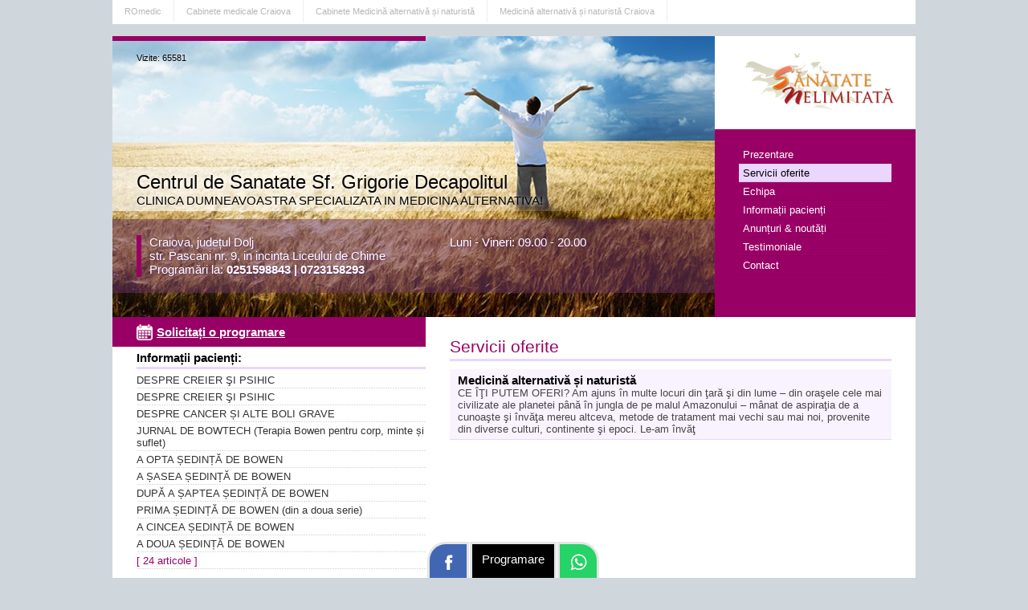

--- FILE ---
content_type: text/html; charset=UTF-8
request_url: https://www.romedic.ro/centrul-de-sanatate-sf-grigorie-decapolitul/servicii
body_size: 4093
content:
<!DOCTYPE html>
<html lang="ro" itemscope="itemscope" itemtype="http://schema.org/MedicalWebPage">
<head>
<title>Servicii oferite | Centrul de Sanatate Sf. Grigorie Decapolitul Craiova</title>
<meta charset="utf-8">
<meta name="description" content="" />
<link rel="stylesheet" href="/minisite/style.css" />
<meta name="viewport" content="width=device-width, initial-scale=1.0">

<meta property="og:site_name" content="ROmedic" />
<meta property="og:url" content="https://www.romedic.ro/centrul-de-sanatate-sf-grigorie-decapolitul/servicii" />
<meta property="fb:app_id" content="412597552411754" />
<meta name="cXenseParse:pageclass" content="article" />
<meta name="cXenseParse:url" content="https://www.romedic.ro/centrul-de-sanatate-sf-grigorie-decapolitul/servicii" />

<link rel="apple-touch-icon" sizes="57x57" href="https://www.romedic.ro/imagini/favicon/apple-icon-57x57.png">
<link rel="apple-touch-icon" sizes="60x60" href="https://www.romedic.ro/imagini/favicon/apple-icon-60x60.png">
<link rel="apple-touch-icon" sizes="72x72" href="https://www.romedic.ro/imagini/favicon/apple-icon-72x72.png">
<link rel="apple-touch-icon" sizes="76x76" href="https://www.romedic.ro/imagini/favicon/apple-icon-76x76.png">
<link rel="apple-touch-icon" sizes="114x114" href="https://www.romedic.ro/imagini/favicon/apple-icon-114x114.png">
<link rel="apple-touch-icon" sizes="120x120" href="https://www.romedic.ro/imagini/favicon/apple-icon-120x120.png">
<link rel="apple-touch-icon" sizes="144x144" href="https://www.romedic.ro/imagini/favicon/apple-icon-144x144.png">
<link rel="apple-touch-icon" sizes="152x152" href="https://www.romedic.ro/imagini/favicon/apple-icon-152x152.png">
<link rel="apple-touch-icon" sizes="180x180" href="https://www.romedic.ro/imagini/favicon/apple-icon-180x180.png">
<link rel="icon" type="image/png" sizes="192x192"  href="https://www.romedic.ro/imagini/favicon/android-icon-192x192.png">
<link rel="icon" type="image/png" sizes="32x32" href="https://www.romedic.ro/imagini/favicon/favicon-32x32.png">
<link rel="icon" type="image/png" sizes="96x96" href="https://www.romedic.ro/imagini/favicon/favicon-96x96.png">
<link rel="icon" type="image/png" sizes="16x16" href="https://www.romedic.ro/imagini/favicon/favicon-16x16.png">
<link rel="manifest" href="https://www.romedic.ro/imagini/favicon/manifest.json">
<meta name="msapplication-TileColor" content="#ffffff">
<meta name="msapplication-TileImage" content="https://www.romedic.ro/imagini/favicon/ms-icon-144x144.png">
<meta name="theme-color" content="#ffffff">

<script type="text/javascript" src="/javascript/highslide/highslide.js" defer></script>
<script type="text/javascript">
hs.captionEval = 'this.a.title';
</script>

<script>
function aratabox(id)
{
	//deschide sau inchide boxul
	var val=document.getElementById(id).style.display;
	if(val=="none" | val=="")
	{
		document.getElementById(id).style.display="block";
	}
	else
	{
		document.getElementById(id).style.display="none";
	}
}
</script>

<style type="text/css">

body {background-color: #CFD7DD;}
h2{color:#990066; border-bottom:3px solid #EBD6FF;}
h3 {color: #663366;}

.footer {background-color: #EBD6FF; border-bottom:6px solid #990066;}
.footer p{border-left: 6px solid #663366;}

.header{background-color: #990066;}
.meniu{background-color: #990066;}

.meniu a:hover,.meniu a.sel{background-color:#EBD6FF;}

.vizite{border-top:6px solid #990066;}
.banner{background:#663366 url(/uploadpoze/bannere/26.jpg) no-repeat top center; background-size:100% auto; }
.firma p{color: #000000;}

/*.banda{background: #663366; zoom: 1; filter: alpha(opacity=80); opacity: 0.8;}*/
.banda{background-color: rgba(102,51,102,0.5); text-shadow: 1px 1px 2px #663366;}
.banda ul{border-left:6px solid #990066;}

.lista li span{color:#663366; float:left; width:100px;}
.box-poze{background-color: #EBD6FF;}
.titlu{border-bottom: 3px solid #EBD6FF;}
.titlu-bgr{background-color: #EBD6FF;}

.box-lista{border-bottom:1px solid #EBD6FF;}
.box-lista2{border:3px solid #EBD6FF;}

.poze img{border: 3px solid #EBD6FF;}
.imgdes{background-color: #EBD6FF;}

.button {background-color: #990066;}

.pag_sel,a.pag_sel:link, a.pag_sel:visited, a.pag_sel:hover{background-color: #990066; border:1px solid #990066;}

A.link1 {color: #990066;text-decoration: underline;}
A.link1:hover {color: #000000;text-decoration: none;}

A.link2 { background: #990066;color:#ffffff; text-decoration: none; font-weight:bold; font-size:15px; padding:3px 10px; border:1px dashed #ffffff;}
A.link2:hover { background: #663366;}

A.link3 {color: #990066;text-decoration: none; font-size:15px; padding:0 0 5px 0;}
A.link3:hover {color: #000000;}

A.link4 { background: #990066;color:#ffffff; text-decoration: none; font-weight:bold; padding:3px 10px; border-radius:4px; text-align:center; float:left;}
A.link4:hover { background: #663366;}

A.link5{background: #990066  url(/minisite/img/icon-programare.png) no-repeat 30px 9px;color:#ffffff; text-decoration: underline; padding:10px 0 10px 55px; display:block; background-size:20px 20px;}
A.link5:hover {opacity:0.9;text-decoration: none;}

A.linkcomanda { background: #990066;color:#ffffff; text-decoration: none; font-weight:bold; padding:15px 20px; border-radius:4px; text-align:center; float:left;font-size:15px; margin:0 0 20px 0;}
A.linkcomanda:hover { background: #663366;}

.culoare-deschisa{color:#EBD6FF;}
.culoare-meniu{color:#990066;}
.culoare-banner{color:#663366;}

.bgr-deschisa{background-color: #EBD6FF;}
.bgr-deschisa-transp{background-color: rgba(235,214,255,0.3);}
.bgr-meniu{background-color: #990066;}
.bgr-banner{background-color: #663366;}

.style3 {color:#990066;}

</style>



<!-- Google tag (gtag.js) -->
<script async src="https://www.googletagmanager.com/gtag/js?id=G-VWTG92W9JJ"></script>
<script>
  window.dataLayer = window.dataLayer || [];
  function gtag(){dataLayer.push(arguments);}
  gtag('js', new Date());
  gtag('config', 'G-VWTG92W9JJ', {
	page_title: 'Servicii oferite | Centrul de Sanatate Sf. Grigorie Decapolitul Craiova',
	page_location: 'https://www.romedic.ro/minisite-cabinete/centrul-de-sanatate-sf-grigorie-decapolitul/servicii',
  content_group: '/'
  });
</script>

</head>

<body  >

<div class="nodesktop">
</div>


<div class="header-romedic">

<a href="https://www.romedic.ro" title="Ghid de sanatate, medicina, index medical">ROmedic</a>
	        <a href="/cabinete-medicale/dolj" title="Cabinete și clinici medicale Craiova, Dolj">Cabinete medicale Craiova</a> 
                <a href="/cabinete/medicina-alternativa-si-naturista" title="Clinici și cabinete medicale de Medicină alternativă și naturistă">Cabinete Medicină alternativă și naturistă</a> 
        <a href="/cabinete/medicina-alternativa-si-naturista/dolj" title="Cabinete si clinici medicale de Medicină alternativă și naturistă in Craiova">Medicină alternativă și naturistă Craiova</a> 
        	
</div>

<div class="container">

<div class="header" id="header">

<div class="logo ">
<div class="logow"  style="width:200" >
            
    <a href="/centrul-de-sanatate-sf-grigorie-decapolitul" title="Centrul de Sanatate Sf. Grigorie Decapolitul Craiova | Prima pagina "><img src="/uploadpoze/logo/logo_21954.png" alt="Centrul de Sanatate Sf. Grigorie Decapolitul" /></a>
    </div>
</div>
<div class="meniu">
	<div class="meniu-arata" onClick="aratabox('meniu-linkuri')">MENIU</div>
    <ul id="meniu-linkuri">
    <li><a href="/centrul-de-sanatate-sf-grigorie-decapolitul"  title="Centrul de Sanatate Sf. Grigorie Decapolitul">Prezentare</a></li>
        <li><a href="/centrul-de-sanatate-sf-grigorie-decapolitul/servicii" class='sel'>Servicii oferite</a></li>
    	    <li><a href="/centrul-de-sanatate-sf-grigorie-decapolitul/medici" >Echipa</a></li>    <li><a href="/centrul-de-sanatate-sf-grigorie-decapolitul/info" >Informații pacienți</a></li>	        <li><a href="/centrul-de-sanatate-sf-grigorie-decapolitul/anunturi" >Anunțuri & noutăți</a></li>            
    	<li><a href="/centrul-de-sanatate-sf-grigorie-decapolitul/recomandari"  title="Recomandarile pacientilor nostri">Testimoniale</a></li>
	    
    
    <li><a href="/centrul-de-sanatate-sf-grigorie-decapolitul/contact"  title="Informatii contact Centrul de Sanatate Sf. Grigorie Decapolitul">Contact</a></li>
    
    
    </ul>
</div>

<div class="banner nomobil">
	<div class="vizite">
	Vizite: 65581    </div>
    <div class="firma">
        <h1 >Centrul de Sanatate Sf. Grigorie Decapolitul</h1>
        <p>CLINICA DUMNEAVOASTRA SPECIALIZATA IN MEDICINA ALTERNATIVA!</p>    </div>
    <div class="banda">
        <ul>
                        <li class="locatie">
                Craiova, județul Dolj<br>
                str. Pascani nr. 9, in incinta Liceului de Chime            </li> 

                        <li class="program">Luni - Vineri: 09.00 - 20.00</li>
                        <li class="telefon">
			Programări la: <b>0251598843  | 0723158293</b></li>
                        <li class="clr"></li>
        </ul> 
    </div>
</div>
    
</div>


<article class="txt">
<h2>Servicii oferite</h2>

<div class="box-lista bgr-deschisa-transp">
    <a href="/centrul-de-sanatate-sf-grigorie-decapolitul/servicii/medicina-alternativa-si-naturista">Medicină alternativă și naturistă</a>
    <p>CE ÎŢI PUTEM OFERI?

Am ajuns în multe locuri din ţară şi din lume – din oraşele cele mai civilizate ale planetei până în jungla de pe malul Amazonului – mânat de aspiraţia de a cunoaşte şi învăţa mereu altceva, metode de tratament mai vechi sau mai noi, provenite din diverse culturi, continente şi epoci. Le-am învăţ</p></div>




</article>

<aside class="col">
		<a class="link5" href="/minisite/programare.php?id=21954&m=&s=" target="_blank" rel="nofollow"><b>Solicitați o programare </b></a>
    












	
<div class="lista">
	<div class="titlu">Informații pacienți:</div>    <ul>
		            <li><a href="/centrul-de-sanatate-sf-grigorie-decapolitul/articol/18078" title="DESPRE CREIER ŞI PSIHIC">DESPRE CREIER ŞI PSIHIC</a></li>
                    <li><a href="/centrul-de-sanatate-sf-grigorie-decapolitul/articol/18080" title="DESPRE CREIER ŞI PSIHIC">DESPRE CREIER ŞI PSIHIC</a></li>
                    <li><a href="/centrul-de-sanatate-sf-grigorie-decapolitul/articol/18077" title="DESPRE CANCER ȘI ALTE BOLI GRAVE">DESPRE CANCER ȘI ALTE BOLI GRAVE</a></li>
                    <li><a href="/centrul-de-sanatate-sf-grigorie-decapolitul/articol/18064" title="JURNAL DE BOWTECH  (Terapia Bowen pentru corp, minte și suflet)">JURNAL DE BOWTECH  (Terapia Bowen pentru corp, minte și suflet)</a></li>
                    <li><a href="/centrul-de-sanatate-sf-grigorie-decapolitul/articol/18076" title="A OPTA ȘEDINȚĂ DE BOWEN">A OPTA ȘEDINȚĂ DE BOWEN</a></li>
                    <li><a href="/centrul-de-sanatate-sf-grigorie-decapolitul/articol/18074" title="A ȘASEA ȘEDINȚĂ DE BOWEN">A ȘASEA ȘEDINȚĂ DE BOWEN</a></li>
                    <li><a href="/centrul-de-sanatate-sf-grigorie-decapolitul/articol/18075" title="DUPĂ A ȘAPTEA ȘEDINȚĂ DE BOWEN">DUPĂ A ȘAPTEA ȘEDINȚĂ DE BOWEN</a></li>
                    <li><a href="/centrul-de-sanatate-sf-grigorie-decapolitul/articol/18065" title="PRIMA ȘEDINȚĂ DE BOWEN (din a doua serie)">PRIMA ȘEDINȚĂ DE BOWEN (din a doua serie)</a></li>
                    <li><a href="/centrul-de-sanatate-sf-grigorie-decapolitul/articol/18067" title="A CINCEA ȘEDINȚĂ DE BOWEN">A CINCEA ȘEDINȚĂ DE BOWEN</a></li>
                    <li><a href="/centrul-de-sanatate-sf-grigorie-decapolitul/articol/18066" title="A DOUA ȘEDINȚĂ DE BOWEN">A DOUA ȘEDINȚĂ DE BOWEN</a></li>
            	        	<li><a href="/centrul-de-sanatate-sf-grigorie-decapolitul/info" style="color:#990066">[ 24 articole ]</a></li>
		    </ul>
</div>


<div class="lista">
	<div class="titlu-bgr">Specialități & servicii medicale:</div>
	    	<ul>
        			            <li><a href="/centrul-de-sanatate-sf-grigorie-decapolitul/servicii/medicina-alternativa-si-naturista">Medicină alternativă și naturistă</a></li>
        		
        </ul>
    </div>





<div class="lista">
	<div class="titlu">Recomandări & Feedback pacient</div>
	<ul>
		<li><a href="/minisite/includ-feedback.php?id=21954"  onclick="return hs.htmlExpand(this, { objectType: 'iframe' } )" rel="nofollow">Chestionar satisfacție (Feedback pacient)</a></li>
        <li><a href="/centrul-de-sanatate-sf-grigorie-decapolitul/recomandari">Recomandările pacienților noștri</a></li>
	</ul>
</div>
<br />
<br />
</aside>



<div class="footer">

    <p>
	    <a href="https://www.romedic.ro/logare.php" rel="nofollow" style="float:right; ">Login</a>
        
    Copyright &copy; 2026: Centrul de Sanatate Sf. Grigorie Decapolitul, Craiova    <br>Medicină alternativă și naturistă    </p>
</div>


<div style="position:fixed; bottom:0; left:50%;  margin-left:-105px">
<a href="https://www.facebook.com/sharer/sharer.php?u=https://www.romedic.ro/centrul-de-sanatate-sf-grigorie-decapolitul/servicii" target="_blank" rel="nofollow" title="Trimite(Share) pe Facebook"><div style="width:22px; height:22px;padding:10px 12px; border-radius:20px 0 0 0; display:inline-block;box-shadow: 0 0 0px 3px rgba(0, 0, 0, 0.1);  background-color:#4267B2; background-image:url('https://cdn.romedic.ro/img/sprite.svg');background-repeat: no-repeat; background-size: 200px 500px;background-position: -2px -252px;">&nbsp;</div></a>

<a href="/minisite/programare.php?id=21954&m=&s=" title="Solicitați o programare" style="color:#ffffff"><div style="height:22px;padding:10px 12px; margin:0 3px; border-radius:0; display:inline-block;box-shadow: 0 0 0px 3px rgba(0, 0, 0, 0.1);  background-color:#000000;">Programare</div></a>
<a href="whatsapp://send?text=https://www.romedic.ro/centrul-de-sanatate-sf-grigorie-decapolitul/servicii" data-action="share/whatsapp/share" target="_blank" rel="nofollow" title="Trimite linkul pe Whatsapp"><div style="width:22px; height:22px;padding:10px 12px; border-radius:0 20px 0 0; display:inline-block;box-shadow: 0 0 0px 3px rgba(0, 0, 0, 0.1);  background-color:#25d366; background-image:url('https://cdn.romedic.ro/img/sprite.svg');background-repeat: no-repeat; background-size: 200px 500px;background-position: -2px -302px;">&nbsp;</div></a>
</div>


</div>
</body>
</html>



--- FILE ---
content_type: text/css
request_url: https://www.romedic.ro/minisite/style.css
body_size: 3515
content:
/* #####################################################
						GENERAL >>> 
######################################################## */

body { margin:0; padding:0; font-family:sans-serif, Arial; font-size: 15px; color:#333333;}
h1,h2,h3{color: #080403;font-weight: normal;padding:0;margin:0;}
h1 {font-size:24px;}
h2 {font-size:21px; margin:0 0 10px 0; padding:0 0 3px 0;}
h3 {font-weight: bold; font-size:15px; padding:15px 0 10px 0;}
h4 {font-size:15px;}

/* 1.571em=22px | 1.429em=20px | 1.286em=18px | 1.143em=16px | 1em=14px */

button, input, select, textarea {
    font-family: inherit; font-size: 100%; margin: 0; line-height: normal;
	box-sizing:content-box;	-ms-box-sizing:content-box;	-moz-box-sizing:content-box;-webkit-box-sizing:content-box; 
}
select{-webkit-appearance: none;-moz-appearance: none !important; appearance: none; background:#ffffff url('/minisite/img/select.png') no-repeat right; background-size: 27px 11px;}

.nomobil{}
.nodesktop{display:none;}
.clr{width:1px; height:1px; font-size:1px; margin-top:-1px; margin-left:-1px; clear:both;}

table,td,th,div {text-align: left;margin:0;padding:0;border:none;}
img{border:0; padding:0;}
P, UL, LI{margin: 0px;padding:0px; list-style-type: none; }
a{color:#333333;text-decoration: none;}
a:hover{color:#000000;}

/* #####################################################
STRUCTURA  */
.container{width:1000px; margin:0 auto; display:block;background:#ffffff; }
.header,.content,footer{width:100%; display:block; overflow:hidden; margin:0; clear:both;}

.header-romedic {width:1000px; color: #B7B7B7;height:30px; margin:0 auto 15px auto; overflow:hidden; text-align:left; background:#ffffff;}
.header-romedic a{color: #B7B7B7;text-decoration: none;font-size:11px;padding:8px 15px; float:left; border-right:1px solid #EEEEEE; }
.header-romedic a:hover {color: #000000;}


.logo {width:250px; min-height:100px; float:right; background:#ffffff; padding:5px 0; text-align:center;}
.logow{display:inline-block; text-align:center;}
.logow img{width:100%; height:auto; }
.meniu{width:190px; padding:20px 30px 0 30px; float:right; clear:right;}
.meniu a{color:#ffffff; padding:4px 5px; display:block; box-shadow: 0 -1px 0px rgba(0, 0, 0, 0.1) inset; font-size:13px;}
.meniu a:hover,.meniu a.sel{color:#000000;}
.meniu-arata{color:#ffffff; padding:10px; display:none; cursor:pointer; border-left:5px solid #ffffff;}

.banner{width:750px; height:350px; display:block; overflow:hidden;}
.vizite{width:330px; padding:15px 30px; color:#000000; font-size:11px; text-shadow: 1px 1px 4px #ffffff;}
.firma{padding: 5px 30px; background:url('/minisite/img/transparent.png') no-repeat left top; margin:115px 0 10px 0; text-shadow: 1px 1px 4px #ffffff;}
.firma p{}
.banda{color:#ffffff; padding:20px 10px 20px 30px;}

.banda ul{padding:0 0 0 10px;}
.locatie{width:350px; float:left;}
.telefon{width:350px; clear:left; float:left;}
.telefon a{color:#ffffff; display:inline-block; opacity:1;}
.program{float:right; width:310px; padding:0 10px 0 0; }


.col{width:390px; float:left; display:block; overflow:hidden;}

.txt{width:550px; float:right; padding:25px 30px;display:block; overflow:hidden;}
.txt ul{ padding:0 0 5px 20px;}
.txt li{ background:url('/minisite/img/li.png') no-repeat 0px 8px; padding:2px 0 2px 15px; display:block}

.box-poze{padding:10px 10px 5px 30px; margin:0 0 15px 0; clear:both;}
.box-poze img{border:4px solid #ffffff; margin:0 3px 0 0;}
.lista{margin:0 0 20px 0;}
.lista ul{ margin:0 0 0 30px;}
.lista li{padding:3px 0;  display:block; font-size:13px; background: url('/minisite/img/border1.gif') repeat-x bottom; }
.nr{ float:right; opacity:0.5; margin:0 0 0 5px;}

.titlu{color:#000000; font-size:15px; font-weight:bold; padding:5px 5px 3px 0px; margin:0 0 3px 30px;}
.titlu-bgr{color:#000000; font-size:15px; font-weight:bold; padding:5px 5px 5px 30px; margin:0 0 5px 0;}
.w2{width:165px; float:left;}

.box-lista{padding:5px 10px;}
.box-lista a{font-size:15px; font-weight:bold; color:#000000; text-decoration:none;}
.box-lista p{font-size:13px; opacity:0.9;}
.box-lista img { float:right; margin:0 0 3px 10px; width:80px; height:auto; border:3px solid #ffffff;}
.box-titlu{color:#000000; font-size:15px; font-weight:bold; padding:0 5px 5px 0px;}
.stele img { float:right; margin:0; width:16px; height:16px; border:0;}

.box-lista2{padding:5px; margin:0 0 15px 0;}

.imgdes{ float:right; margin:0 0 3px 10px; text-align:center; padding:3px;}
.imgdes img{ display:block; margin:0 auto;}
.des{text-align:justify; margin:0 0 15px 0;}
.des a{text-decoration:underline;}
.des p{margin:0;}
.des h2{border:none; font-size: 17px; color:#000000;}

.des table{border-collapse:collapse;width:100%;}
.des table td{border: 1px solid #BCC0CF; padding:2px 5px;}
.des table th{border: 1px solid #BCC0CF; padding:2px 5px; color:#000000; background:#C7DCF1;}


.data{ float:right; padding:4px 0 4px 20px; font-size:11px; opacity:0.5; background:url('/minisite/img/icon-ceas.png') no-repeat left;}
.pret{}
.autor{padding:2px 0 2px 20px; font-size:12px; opacity:0.5; background:url('/minisite/img/icon-pag.png') no-repeat left; margin:0 0 15px 0;}
.producator-lista{padding:2px 0 2px 15px; font-size:11px; background:url('/minisite/img/gear-small.png') no-repeat left; margin:0 0 5px 0;}


a.fisier{color:#000000; display:block;padding:5px; border:1px dashed #ffffff; margin:0 0 15px 0;}
a.fisier:hover{background:#000000; color:#ffffff;}

a.linkbut{color:#ffffff; background:#EEB55C; padding:6px 10px; display:inline-block; font-weight:bold;}
a.linkbut:hover {background:#E99A23;}


.poze img{padding:1px; float:left; margin:0 10px 10px 0; background:#ffffff;}

.footer{clear:both;display:block; padding:20px 0; }
.footer p{color:#000000; opacity:0.5; font-size:11px; padding:0 0 0 10px; margin:0 30px;}

.succes{background:#CBE29D url('/minisite/img/icon_succes.gif') no-repeat left top; border:1px dashed #ffffff; padding:10px 10px 10px 50px; margin:10px 0px; display:block; color:#000000;}
.eroare{background:#FEDEAF url('/minisite/img/icon_eroare.gif') no-repeat left top; border:1px dashed #ffffff; padding:10px 10px 10px 50px; margin:10px 0px; display:block; color:#000000;}

.wp50{width:60%;}

button, input, select, textarea {
    font-family: inherit;
    margin: 0;
	line-height: normal;
	box-sizing:content-box;
	-ms-box-sizing:content-box;
	-moz-box-sizing:content-box;
	-webkit-box-sizing:content-box; 
}


.input{
	font-family:Arial;
    border: 1px solid #D2D5DD;
	border-radius: 3px;
    box-shadow: 0 1px 2px rgba(0, 0, 0, 0.1) inset, 0 0 0 rgba(0, 0, 0, 0);
    color: #666666;
    margin: 0 3px 3px 0;
    padding: 5px 5px;
	width:auto;
    transition: all 0.2s ease-out 0s;
    vertical-align: middle;
	display:inline-block;
}
.input option{
    border-bottom:1px solid #D2D5DD; color:#000000; font-size:13px; padding:3px 5px;
}

.button {
    background-color: #F14211;
    border: 0px;
    border-radius:4px;
	box-shadow: 0 1px 2px rgba(0, 0, 0, 0.1) inset, 0 0 0 rgba(0, 0, 0, 0);
    color: #FFFFFF;
	font-size:1.1em;
	font-weight:bold;
    margin: 0 0 5px 0;
    padding: 4px 6px;
	line-height:25px;
	width:auto;
	height:25px;
    transition: all 0.1s ease-out 0s;
    vertical-align: middle;
	display:inline-block;
	cursor: pointer;
}

.video-container {float: none;clear: both; width: 100%; position: relative; padding-bottom: 56.25%; padding-top: 25px; height: 0; margin:0 0 15px 0;}
.video-container iframe,.video-container object,.video-container embed {position: absolute;top: 0; left: 0; width: 100%; height: 100%;}

a.trafic{background-image:url('/img/sprite.png');background-position: -58px -150px; background-repeat: no-repeat; background-size: 300px 1500px; padding:5px 0 5px 26px; color:#ffffff;}

.highslide-wrapper, .highslide-outline {background: #FFFFFF;}
.highslide img {border: 1px solid #D0D0D0;}
.highslide:hover img {border-color: #A0A0A0;}
.highslide-image {border: 10px solid #FFFFFF;}
.highslide-caption {background: #FFFFFF;padding: 0px;padding-right: 2px;padding-bottom: 10px;padding-left: 10px;}


/* Clasele pentru paginatie  */
.paginatie{height:31px; overflow:hidden; font-size:12px; margin:0 0 20px 0; clear:both;}
.pag_sel{color: #ffffff; text-decoration: none; background:#C2C5D1; padding: 4px 7px; margin-right:2px; float:left; border:1px solid #C2C5D1; border-radius:2px;}
.puncte {color: #D78789; padding: 4px 7px; margin-right:2px; float:left;}
.pagina {color: #555555; padding: 4px 7px; margin-right:2px; float:left;border:1px solid #EDEDF1; border-radius:2px;}
a.pag:link, a.pag:visited{color: #000000; text-decoration: none; background:#ffffff; padding: 4px 7px; margin:0 2px 5px 0; float:left; border:1px solid #EDEDF1; border-radius:2px;}
a.pag:hover{color:#ffffff; background:#000000; border:1px solid #000000;}
a.pag_sel:link, a.pag_sel:visited, a.pag_sel:hover{color: #ffffff; text-decoration: none; background:#C2C5D1; padding: 4px 7px; margin:0 2px 5px 0; float:left; border:1px solid #C2C5D1; border-radius:2px;}
/* -------------------------- */

/* highslide */
.highslide-container div {font-size: 10pt;}
.highslide-html {background-color: white;}
.highslide-html-blur {}
.highslide-html-content {position: relative; display: none;}
.highslide-loading {display: block;	color: black;font-size: 8pt;font-weight: bold;text-decoration: none;padding: 2px;border: 1px solid black; background-color: white;padding-left: 22px;
background-image: url('https://cdn.romedic.ro/javascript/highslide/graphics/loader.white.gif'); background-repeat: no-repeat; background-position: 3px 1px;}
a.highslide-credits,a.highslide-credits i {padding: 2px; color: silver;text-decoration: none;font-size: 10px;}
a.highslide-credits:hover,
a.highslide-credits:hover i {color: white; background-color: gray;}


/* Styles for the popup */
.highslide-wrapper, .rounded-white {background-color: white;}
.highslide-wrapper .highslide-html-content {width:98%;max-width: 1000px;padding: 0 1% 0 1%;}
.highslide-wrapper .highslide-header {padding-bottom: 5px;height:25px;}
.highslide-wrapper .highslide-header ul {margin: 0;padding: 0;text-align: right;}
.highslide-wrapper .highslide-header ul li {display: inline;}
.highslide-wrapper .highslide-header ul li.highslide-previous, .highslide-wrapper .highslide-header ul li.highslide-next {display: inline;}
.highslide-wrapper .highslide-header a {color: #FFFFFF;font-size: 8pt;	background:#50BAEC;	padding:10px;margin:0px 1px 0px 0px;	text-decoration: none;}
.highslide-wrapper .highslide-header a:hover {color: #FFFFFF; font-size: 8pt;background:#000000;padding:10px;margin:0px 1px 0px 0px;	text-decoration: none;}
.highslide-wrapper .highslide-header .highslide-move a {cursor: move;}
.highslide-wrapper .highslide-footer {height: 15px;}
.highslide-wrapper .highslide-footer .highslide-resize {float: right;margin-top: 4px;height: 11px;width: 11px;background: url(/highslide/graphics/resize.gif);}
.highslide-wrapper .highslide-body {}
.highslide-move {cursor: move;}
.highslide-resize {cursor: nw-resize;}


/* #Media Queries
================================================== */

/* Smaller than standard 960 (devices and browsers) */
@media only screen and (max-width: 959px)
{
	.nomobil{display:none;}
	.nodesktop{display:inline;}

	.header-romedic, .vizite {display:none;}

	body {font-size: 1em;}
	h2{font-size:1.4em; font-weight:bold;}
	h3{font-size:1.2em;}
	.container{width:100%;}
	.content{width:100%;}
	.footer{width:100%; font-size:0.8em;}
	.footer p{margin:0 5%;}

	.header{width:100%;}
	.logo{float:none; width:100%;min-height: inherit;}
	.logow img{width:70%; height:auto;}
	.meniu{width:90%; height:auto;padding:0 5%;}
	.meniu ul{display:none; margin:10px 0;}
	.meniu a{padding:6px 3px; font-size:1.1em;}

	.meniu-arata{display:block;}

	.banner{width:100%;height:auto;}
	.banda{padding:10px 5%;}
	.firma{padding: 5px 5%;}

	.locatie,.telefon,.program{float:none; width:100%;}

	.col{width:100%;float:none;}
	.txt{width:90%; padding:30px 5%; float:none;}
	
	.box-poze{padding:10px 5%;}
	.lista ul{ margin:0 5%;}
	.lista li{font-size:1em;padding:6px 0;}
	.titlu{font-size:1.2em;margin:0 5% 3px 5%;}
	.titlu-bgr{font-size:1.2em; padding:5px 5px 5px 5%;}
	.w2{width: inherit; float:none;}
	.imgdes{ float:none; margin:0 0 10px 0; text-align:center; padding:3px;}
	.data{float:none; display:block;}
	.box-lista a{font-size:1.1em; font-weight:bold;}
	.box-lista img {width:50px;}

	.paginatie{font-size:0.9em;}
	.wp50{width:97%;}
	.button, .input {font-size: 1.1em;padding: 8px 5px;}
	.stele img { width:12px; height:12px;}
}

/* Tablet Portrait size to standard 960 (devices and browsers) */
@media only screen and (min-width: 768px) and (max-width: 959px) {}

/* All Mobile Sizes (devices and browser) */
@media only screen and (max-width: 767px) {}

/* Mobile Landscape Size to Tablet Portrait (devices and browsers) */
@media only screen and (min-width: 480px) and (max-width: 767px) {}

/* Mobile Portrait Size to Mobile Landscape Size (devices and browsers) */
@media only screen and (max-width: 479px) 
{
	

}